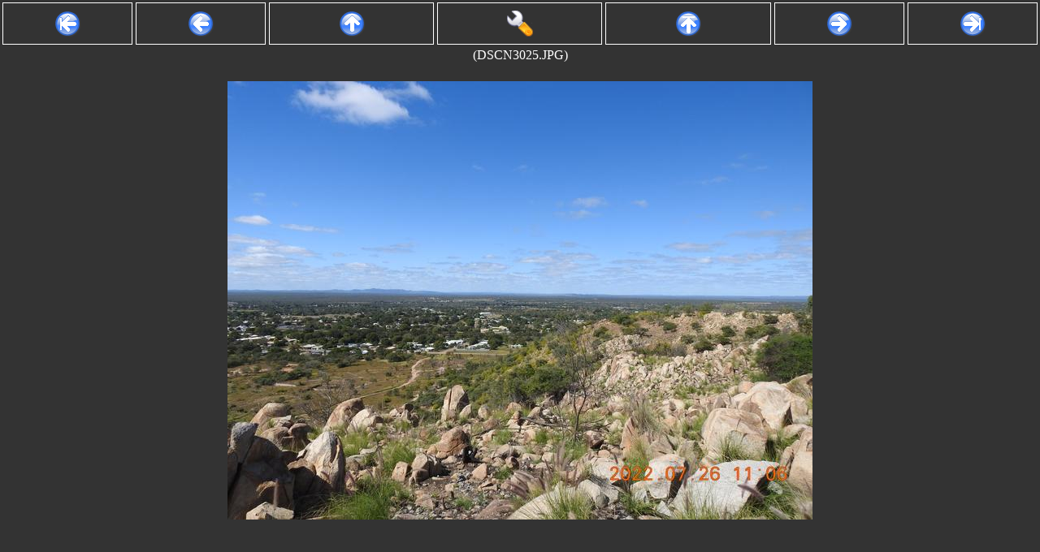

--- FILE ---
content_type: text/html; charset=UTF-8
request_url: http://gallery.longlandclan.id.au/gulf_of_carpenteria-2022/DSCN3025.JPG/photo.html?
body_size: 4971
content:
<?xml version="1.0" encoding="UTF-8"?>

<!DOCTYPE html PUBLIC "-//W3C//DTD XHTML 1.0 Strict//EN" "http://www.w3.org/TR/xhtml1/DTD/xhtml1-strict.dtd">
<html>
	<head>
		<link rel="stylesheet" href="/static/style.css"
			type="text/css" />
		
	
	<style type="text/css">
body {
	margin-top: 100px;
}
	</style>
	<title>Image:  (DSCN3025.JPG)</title>
	<script lang="type/javascript">
	function getData() {
		var data = {
		CGI: {
			ScriptName: ""
		},
		gallery: {
			name: "gulf_of_carpenteria-2022",
			title: "Gulf of Carpenteria Trip, 2022\n",
			desc: "Shots from private trip to the Gulf of Carpenteria in 2022.\n",
			first: "DSCN3011.JPG",
			last: "DSCN3412.JPG"
		},
		settings: {"img_format": null, "height": 540, "rotation": 0.0, "quality": 60, "width": 720},
		photo: {
			origwidth: 4608,
			origheight: 3456,
			width: 720,
			height: 540,
			annotation: "",
			name: "DSCN3025.JPG",
			previous: "DSCN3024.JPG",
			next: "DSCN3026.JPG",
			zoom: 	Math.round( 100*(720) /
				4608)/100
		}};
		if ( document.data )
			data = document.data;
		else
			document.data = data;
		return( data );
	}
	document.defaultZoom =
			Math.round( 100*(720) /
				4608)/100;
	document.rotation = 0-0;
	</script>
	<script lang="text/javascript" src="/static/lib.js"></script>
	<script lang="text/javascript" src="/static/wheellib.js"></script>

	</head>
	<body onload="toggleadj();">
		
	<table width="100%" class="controls" id="controls">
	<tr>
		<td class="firstlink"><a class="button" accesskey="["
			href="/gulf_of_carpenteria-2022/DSCN3011.JPG/photo.html?"><img
				alt="|&lt;- First" src="/static/images/start.png"
				border="0" align="absmiddle" /></a></td>
		<td class="prevlink"><a class="button" accesskey=","
			href="/gulf_of_carpenteria-2022/DSCN3024.JPG/photo.html?"><img
				alt="&lt;- Prev" src="/static/images/back.png"
				border="0" align="absmiddle" /></a></td>
		<td class="status"><a class="button" accesskey="l"
			href="/gulf_of_carpenteria-2022?" target="_top"><img
				alt="Album" src="/static/images/up.png"
				border="0" align="absmiddle" /></a></td>
		<td class="status"><a class="button" accesskey="a"
			href="#adjust" target="_top" onclick="toggleadj();"><img
				alt="Adjust" src="/static/images/configure.png"
				border="0" align="absmiddle" /></a></td>
		<td class="status"><a class="button" accesskey="i"
			href="/?"
				target="_top"><img alt="Index"
				src="/static/images/top.png"
				border="0" align="absmiddle" /></a></td>
		<td class="nextlink"><a class="button" accesskey="."
			href="/gulf_of_carpenteria-2022/DSCN3026.JPG/photo.html?"><img alt="-&gt; Next" src="/static/images/forward.png" border="0"
				align="absmiddle" /></a></td>
		<td class="lastlink"><a class="button" accesskey="]"
			href="/gulf_of_carpenteria-2022/DSCN3412.JPG/photo.html?"><img
				alt="-&gt;| Last" src="/static/images/finish.png"
				border="0" align="absmiddle" /></a></td>
	</tr>
	<tr>
		<td class="status" colspan="7">
			 (DSCN3025.JPG)
		</td>
	</tr>
	<tr id="adjpanel">
		<td colspan="7" class="status">
	<form>
		<a name="adjust"></a>
		Resize:	<input type="text"	name="width" id="width"
						value="720" size="3" /> x
			<input type="text"	name="height" id="height"
						value="540" size="3" />
		Rotation:
			<input type="text" 	name="rotation" id="rotate"
						value="0.0" size="5" />
		Quality: <input type="text"	name="quality"
						value="60" size="3" />
						(100% = PNG)
		<input type="submit" value="Go" />
		<br />
		
		Zoom:
		<a href="#" onclick="adjustZoom( -0.1 );">[-0.1]</a>
		<a href="#" onclick="adjustZoom( -0.01 );">[-0.01]</a>
		<a href="#" onclick="setZoom( 1.0 );">[1.0]</a>
		<a href="#" onclick="adjustZoom( 0.01 );">[+0.01]</a>
		<a href="#" onclick="adjustZoom( 0.1 );">[+0.1]</a>
		<a href="#" onclick="resetZoom();">[reset]</a><br />

		Mouse wheel action:
		<input type="radio"	name="wheelAction"
					value="zoom"
					id="wheelActionZoom" />
			<label for="wheelActionZoom">Zoom</label>
		by <input type="text"	name="wheelZoom" size="2"
					value="1" id="wheelZoom" />%
		or
		<input type="radio"	name="wheelAction"
					value="hpan"
					id="wheelActionHPan" />
			<label for="wheelActionHPan">HPan</label>
		<input type="radio"	name="wheelAction"
					value="vpan" checked
					id="wheelActionVPan" />
			<label for="wheelActionVPan">VPan</label>
		by <input type="text"	name="wheelPan" size="2"
					value="50" id="wheelPan" /> pixels

		or
		<input type="radio"	name="wheelAction"
					value="rotate"
					id="wheelActionRotate" />
			<label for="wheelActionRotate">Rotate</label>
		by <input type="text"	name="wheelRotate" size="2"
					value="1" id="wheelRotate" /> degrees
	</form>
		</td>
	</tr>
	</table>
	<p align="center"><img	id="photoimg"
				width="720"
				height="540"
				src="/gulf_of_carpenteria-2022/DSCN3025.JPG/720x540/60.000000"
				alt="DSCN3025.JPG"
				lowsrc="/gulf_of_carpenteria-2022/DSCN3025.JPG}/thumb.jpg" /></p>
	
	<div class="photodesc">
		
	</div>

	</body>
</html>
